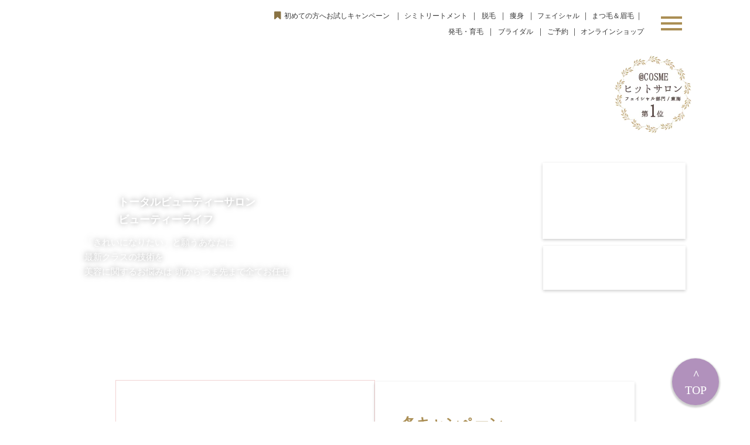

--- FILE ---
content_type: text/html;charset=utf-8
request_url: https://www.beautylife-bl.com/form-nail
body_size: 44837
content:
<!DOCTYPE html>
<html lang>
<head><meta charset="utf-8">
<meta name="viewport" content="width=device-width, initial-scale=1">
<title>最新美容サロン｜ビューティ―ライフ美濃加茂</title>
<link rel="preconnect" href="https://fonts.gstatic.com" crossorigin>
<meta name="generator" content="Studio.Design">
<meta name="robots" content="all">
<meta property="og:site_name" content="Beauty Life美濃加茂　">
<meta property="og:title" content="最新美容サロン｜ビューティ―ライフ美濃加茂">
<meta property="og:image" content="https://storage.googleapis.com/production-os-assets/assets/373071fb-eef2-4caa-92f8-4857935050c8">
<meta property="og:description" content="最新美容機器、随時導入！シミケア・冷凍痩身・マグシェイプ・VOSサロンケア・発毛・育毛・LED脱毛・NPL脱毛・ネイル。可児市、美濃加茂市、多治見市、関市、加茂郡、御嵩町にお住まいの方。">
<meta property="og:type" content="website">
<meta name="description" content="最新美容機器、随時導入！シミケア・冷凍痩身・マグシェイプ・VOSサロンケア・発毛・育毛・LED脱毛・NPL脱毛・ネイル。可児市、美濃加茂市、多治見市、関市、加茂郡、御嵩町にお住まいの方。">
<meta property="twitter:card" content="summary_large_image">
<meta property="twitter:image" content="https://storage.googleapis.com/production-os-assets/assets/373071fb-eef2-4caa-92f8-4857935050c8">
<meta name="apple-mobile-web-app-title" content="最新美容サロン｜ビューティ―ライフ美濃加茂">
<meta name="format-detection" content="telephone=no,email=no,address=no">
<meta name="chrome" content="nointentdetection">
<meta property="og:url" content="/form-nail">
<link rel="icon" type="image/png" href="https://storage.googleapis.com/production-os-assets/assets/6f9d96e0-4976-4fcb-ab47-306697dcc524" data-hid="2c9d455">
<link rel="apple-touch-icon" type="image/png" href="https://storage.googleapis.com/production-os-assets/assets/6f9d96e0-4976-4fcb-ab47-306697dcc524" data-hid="74ef90c"><link rel="modulepreload" as="script" crossorigin href="/_nuxt/entry.6bc2a31e.js"><link rel="preload" as="style" href="/_nuxt/entry.4bab7537.css"><link rel="prefetch" as="image" type="image/svg+xml" href="/_nuxt/close_circle.c7480f3c.svg"><link rel="prefetch" as="image" type="image/svg+xml" href="/_nuxt/round_check.0ebac23f.svg"><link rel="prefetch" as="script" crossorigin href="/_nuxt/LottieRenderer.7dff33f0.js"><link rel="prefetch" as="script" crossorigin href="/_nuxt/error-404.3f1be183.js"><link rel="prefetch" as="script" crossorigin href="/_nuxt/error-500.4ea9075f.js"><link rel="stylesheet" href="/_nuxt/entry.4bab7537.css"><style>.page-enter-active{transition:.6s cubic-bezier(.4,.4,0,1)}.page-leave-active{transition:.3s cubic-bezier(.4,.4,0,1)}.page-enter-from,.page-leave-to{opacity:0}</style><style>:root{--rebranding-loading-bg:#e5e5e5;--rebranding-loading-bar:#222}</style><style>.app[data-v-d12de11f]{align-items:center;flex-direction:column;height:100%;justify-content:center;width:100%}.title[data-v-d12de11f]{font-size:34px;font-weight:300;letter-spacing:2.45px;line-height:30px;margin:30px}</style><style>.DynamicAnnouncer[data-v-cc1e3fda]{height:1px;margin:-1px;overflow:hidden;padding:0;position:absolute;width:1px;clip:rect(0,0,0,0);border-width:0;white-space:nowrap}</style><style>.TitleAnnouncer[data-v-1a8a037a]{height:1px;margin:-1px;overflow:hidden;padding:0;position:absolute;width:1px;clip:rect(0,0,0,0);border-width:0;white-space:nowrap}</style><style>.publish-studio-style[data-v-74fe0335]{transition:.4s cubic-bezier(.4,.4,0,1)}</style><style>.product-font-style[data-v-ed93fc7d]{transition:.4s cubic-bezier(.4,.4,0,1)}</style><style>/*! * Font Awesome Free 6.4.2 by @fontawesome - https://fontawesome.com * License - https://fontawesome.com/license/free (Icons: CC BY 4.0, Fonts: SIL OFL 1.1, Code: MIT License) * Copyright 2023 Fonticons, Inc. */.fa-brands,.fa-solid{-moz-osx-font-smoothing:grayscale;-webkit-font-smoothing:antialiased;--fa-display:inline-flex;align-items:center;display:var(--fa-display,inline-block);font-style:normal;font-variant:normal;justify-content:center;line-height:1;text-rendering:auto}.fa-solid{font-family:Font Awesome\ 6 Free;font-weight:900}.fa-brands{font-family:Font Awesome\ 6 Brands;font-weight:400}:host,:root{--fa-style-family-classic:"Font Awesome 6 Free";--fa-font-solid:normal 900 1em/1 "Font Awesome 6 Free";--fa-style-family-brands:"Font Awesome 6 Brands";--fa-font-brands:normal 400 1em/1 "Font Awesome 6 Brands"}@font-face{font-display:block;font-family:Font Awesome\ 6 Free;font-style:normal;font-weight:900;src:url(https://storage.googleapis.com/production-os-assets/assets/fontawesome/1629704621943/6.4.2/webfonts/fa-solid-900.woff2) format("woff2"),url(https://storage.googleapis.com/production-os-assets/assets/fontawesome/1629704621943/6.4.2/webfonts/fa-solid-900.ttf) format("truetype")}@font-face{font-display:block;font-family:Font Awesome\ 6 Brands;font-style:normal;font-weight:400;src:url(https://storage.googleapis.com/production-os-assets/assets/fontawesome/1629704621943/6.4.2/webfonts/fa-brands-400.woff2) format("woff2"),url(https://storage.googleapis.com/production-os-assets/assets/fontawesome/1629704621943/6.4.2/webfonts/fa-brands-400.ttf) format("truetype")}</style><style>.spinner[data-v-36413753]{animation:loading-spin-36413753 1s linear infinite;height:16px;pointer-events:none;width:16px}.spinner[data-v-36413753]:before{border-bottom:2px solid transparent;border-right:2px solid transparent;border-color:transparent currentcolor currentcolor transparent;border-style:solid;border-width:2px;opacity:.2}.spinner[data-v-36413753]:after,.spinner[data-v-36413753]:before{border-radius:50%;box-sizing:border-box;content:"";height:100%;position:absolute;width:100%}.spinner[data-v-36413753]:after{border-left:2px solid transparent;border-top:2px solid transparent;border-color:currentcolor transparent transparent currentcolor;border-style:solid;border-width:2px;opacity:1}@keyframes loading-spin-36413753{0%{transform:rotate(0deg)}to{transform:rotate(1turn)}}</style><style>@font-face{font-family:grandam;font-style:normal;font-weight:400;src:url(https://storage.googleapis.com/studio-front/fonts/grandam.ttf) format("truetype")}@font-face{font-family:Material Icons;font-style:normal;font-weight:400;src:url(https://storage.googleapis.com/production-os-assets/assets/material-icons/1629704621943/MaterialIcons-Regular.eot);src:local("Material Icons"),local("MaterialIcons-Regular"),url(https://storage.googleapis.com/production-os-assets/assets/material-icons/1629704621943/MaterialIcons-Regular.woff2) format("woff2"),url(https://storage.googleapis.com/production-os-assets/assets/material-icons/1629704621943/MaterialIcons-Regular.woff) format("woff"),url(https://storage.googleapis.com/production-os-assets/assets/material-icons/1629704621943/MaterialIcons-Regular.ttf) format("truetype")}.StudioCanvas{display:flex;height:auto;min-height:100dvh}.StudioCanvas>.sd{min-height:100dvh;overflow:clip}a,abbr,address,article,aside,audio,b,blockquote,body,button,canvas,caption,cite,code,dd,del,details,dfn,div,dl,dt,em,fieldset,figcaption,figure,footer,form,h1,h2,h3,h4,h5,h6,header,hgroup,html,i,iframe,img,input,ins,kbd,label,legend,li,main,mark,menu,nav,object,ol,p,pre,q,samp,section,select,small,span,strong,sub,summary,sup,table,tbody,td,textarea,tfoot,th,thead,time,tr,ul,var,video{border:0;font-family:sans-serif;line-height:1;list-style:none;margin:0;padding:0;text-decoration:none;-webkit-font-smoothing:antialiased;-webkit-backface-visibility:hidden;box-sizing:border-box;color:#333;transition:.3s cubic-bezier(.4,.4,0,1);word-spacing:1px}a:focus:not(:focus-visible),button:focus:not(:focus-visible),summary:focus:not(:focus-visible){outline:none}nav ul{list-style:none}blockquote,q{quotes:none}blockquote:after,blockquote:before,q:after,q:before{content:none}a,button{background:transparent;font-size:100%;margin:0;padding:0;vertical-align:baseline}ins{text-decoration:none}ins,mark{background-color:#ff9;color:#000}mark{font-style:italic;font-weight:700}del{text-decoration:line-through}abbr[title],dfn[title]{border-bottom:1px dotted;cursor:help}table{border-collapse:collapse;border-spacing:0}hr{border:0;border-top:1px solid #ccc;display:block;height:1px;margin:1em 0;padding:0}input,select{vertical-align:middle}textarea{resize:none}.clearfix:after{clear:both;content:"";display:block}[slot=after] button{overflow-anchor:none}</style><style>.sd{flex-wrap:nowrap;max-width:100%;pointer-events:all;z-index:0;-webkit-overflow-scrolling:touch;align-content:center;align-items:center;display:flex;flex:none;flex-direction:column;position:relative}.sd::-webkit-scrollbar{display:none}.sd,.sd.richText *{transition-property:all,--g-angle,--g-color-0,--g-position-0,--g-color-1,--g-position-1,--g-color-2,--g-position-2,--g-color-3,--g-position-3,--g-color-4,--g-position-4,--g-color-5,--g-position-5,--g-color-6,--g-position-6,--g-color-7,--g-position-7,--g-color-8,--g-position-8,--g-color-9,--g-position-9,--g-color-10,--g-position-10,--g-color-11,--g-position-11}input.sd,textarea.sd{align-content:normal}.sd[tabindex]:focus{outline:none}.sd[tabindex]:focus-visible{outline:1px solid;outline-color:Highlight;outline-color:-webkit-focus-ring-color}input[type=email],input[type=tel],input[type=text],select,textarea{-webkit-appearance:none}select{cursor:pointer}.frame{display:block;overflow:hidden}.frame>iframe{height:100%;width:100%}.frame .formrun-embed>iframe:not(:first-child){display:none!important}.image{position:relative}.image:before{background-position:50%;background-size:cover;border-radius:inherit;content:"";height:100%;left:0;pointer-events:none;position:absolute;top:0;transition:inherit;width:100%;z-index:-2}.sd.file{cursor:pointer;flex-direction:row;outline:2px solid transparent;outline-offset:-1px;overflow-wrap:anywhere;word-break:break-word}.sd.file:focus-within{outline-color:Highlight;outline-color:-webkit-focus-ring-color}.file>input[type=file]{opacity:0;pointer-events:none;position:absolute}.sd.text,.sd:where(.icon){align-content:center;align-items:center;display:flex;flex-direction:row;justify-content:center;overflow:visible;overflow-wrap:anywhere;word-break:break-word}.sd:where(.icon.fa){display:inline-flex}.material-icons{align-items:center;display:inline-flex;font-family:Material Icons;font-size:24px;font-style:normal;font-weight:400;justify-content:center;letter-spacing:normal;line-height:1;text-transform:none;white-space:nowrap;word-wrap:normal;direction:ltr;text-rendering:optimizeLegibility;-webkit-font-smoothing:antialiased}.sd:where(.icon.material-symbols){align-items:center;display:flex;font-style:normal;font-variation-settings:"FILL" var(--symbol-fill,0),"wght" var(--symbol-weight,400);justify-content:center;min-height:1em;min-width:1em}.sd.material-symbols-outlined{font-family:Material Symbols Outlined}.sd.material-symbols-rounded{font-family:Material Symbols Rounded}.sd.material-symbols-sharp{font-family:Material Symbols Sharp}.sd.material-symbols-weight-100{--symbol-weight:100}.sd.material-symbols-weight-200{--symbol-weight:200}.sd.material-symbols-weight-300{--symbol-weight:300}.sd.material-symbols-weight-400{--symbol-weight:400}.sd.material-symbols-weight-500{--symbol-weight:500}.sd.material-symbols-weight-600{--symbol-weight:600}.sd.material-symbols-weight-700{--symbol-weight:700}.sd.material-symbols-fill{--symbol-fill:1}a,a.icon,a.text{-webkit-tap-highlight-color:rgba(0,0,0,.15)}.fixed{z-index:2}.sticky{z-index:1}.button{transition:.4s cubic-bezier(.4,.4,0,1)}.button,.link{cursor:pointer}.submitLoading{opacity:.5!important;pointer-events:none!important}.richText{display:block;word-break:break-word}.richText [data-thread],.richText a,.richText blockquote,.richText em,.richText h1,.richText h2,.richText h3,.richText h4,.richText li,.richText ol,.richText p,.richText p>code,.richText pre,.richText pre>code,.richText s,.richText strong,.richText table tbody,.richText table tbody tr,.richText table tbody tr>td,.richText table tbody tr>th,.richText u,.richText ul{backface-visibility:visible;color:inherit;font-family:inherit;font-size:inherit;font-style:inherit;font-weight:inherit;letter-spacing:inherit;line-height:inherit;text-align:inherit}.richText p{display:block;margin:10px 0}.richText>p{min-height:1em}.richText img,.richText video{height:auto;max-width:100%;vertical-align:bottom}.richText h1{display:block;font-size:3em;font-weight:700;margin:20px 0}.richText h2{font-size:2em}.richText h2,.richText h3{display:block;font-weight:700;margin:10px 0}.richText h3{font-size:1em}.richText h4,.richText h5{font-weight:600}.richText h4,.richText h5,.richText h6{display:block;font-size:1em;margin:10px 0}.richText h6{font-weight:500}.richText [data-type=table]{overflow-x:auto}.richText [data-type=table] p{white-space:pre-line;word-break:break-all}.richText table{border:1px solid #f2f2f2;border-collapse:collapse;border-spacing:unset;color:#1a1a1a;font-size:14px;line-height:1.4;margin:10px 0;table-layout:auto}.richText table tr th{background:hsla(0,0%,96%,.5)}.richText table tr td,.richText table tr th{border:1px solid #f2f2f2;max-width:240px;min-width:100px;padding:12px}.richText table tr td p,.richText table tr th p{margin:0}.richText blockquote{border-left:3px solid rgba(0,0,0,.15);font-style:italic;margin:10px 0;padding:10px 15px}.richText [data-type=embed_code]{margin:20px 0;position:relative}.richText [data-type=embed_code]>.height-adjuster>.wrapper{position:relative}.richText [data-type=embed_code]>.height-adjuster>.wrapper[style*=padding-top] iframe{height:100%;left:0;position:absolute;top:0;width:100%}.richText [data-type=embed_code][data-embed-sandbox=true]{display:block;overflow:hidden}.richText [data-type=embed_code][data-embed-code-type=instagram]>.height-adjuster>.wrapper[style*=padding-top]{padding-top:100%}.richText [data-type=embed_code][data-embed-code-type=instagram]>.height-adjuster>.wrapper[style*=padding-top] blockquote{height:100%;left:0;overflow:hidden;position:absolute;top:0;width:100%}.richText [data-type=embed_code][data-embed-code-type=codepen]>.height-adjuster>.wrapper{padding-top:50%}.richText [data-type=embed_code][data-embed-code-type=codepen]>.height-adjuster>.wrapper iframe{height:100%;left:0;position:absolute;top:0;width:100%}.richText [data-type=embed_code][data-embed-code-type=slideshare]>.height-adjuster>.wrapper{padding-top:56.25%}.richText [data-type=embed_code][data-embed-code-type=slideshare]>.height-adjuster>.wrapper iframe{height:100%;left:0;position:absolute;top:0;width:100%}.richText [data-type=embed_code][data-embed-code-type=speakerdeck]>.height-adjuster>.wrapper{padding-top:56.25%}.richText [data-type=embed_code][data-embed-code-type=speakerdeck]>.height-adjuster>.wrapper iframe{height:100%;left:0;position:absolute;top:0;width:100%}.richText [data-type=embed_code][data-embed-code-type=snapwidget]>.height-adjuster>.wrapper{padding-top:30%}.richText [data-type=embed_code][data-embed-code-type=snapwidget]>.height-adjuster>.wrapper iframe{height:100%;left:0;position:absolute;top:0;width:100%}.richText [data-type=embed_code][data-embed-code-type=firework]>.height-adjuster>.wrapper fw-embed-feed{-webkit-user-select:none;-moz-user-select:none;user-select:none}.richText [data-type=embed_code_empty]{display:none}.richText ul{margin:0 0 0 20px}.richText ul li{list-style:disc;margin:10px 0}.richText ul li p{margin:0}.richText ol{margin:0 0 0 20px}.richText ol li{list-style:decimal;margin:10px 0}.richText ol li p{margin:0}.richText hr{border-top:1px solid #ccc;margin:10px 0}.richText p>code{background:#eee;border:1px solid rgba(0,0,0,.1);border-radius:6px;display:inline;margin:2px;padding:0 5px}.richText pre{background:#eee;border-radius:6px;font-family:Menlo,Monaco,Courier New,monospace;margin:20px 0;padding:25px 35px;white-space:pre-wrap}.richText pre code{border:none;padding:0}.richText strong{color:inherit;display:inline;font-family:inherit;font-weight:900}.richText em{font-style:italic}.richText a,.richText u{text-decoration:underline}.richText a{color:#007cff;display:inline}.richText s{text-decoration:line-through}.richText [data-type=table_of_contents]{background-color:#f5f5f5;border-radius:2px;color:#616161;font-size:16px;list-style:none;margin:0;padding:24px 24px 8px;text-decoration:underline}.richText [data-type=table_of_contents] .toc_list{margin:0}.richText [data-type=table_of_contents] .toc_item{color:currentColor;font-size:inherit!important;font-weight:inherit;list-style:none}.richText [data-type=table_of_contents] .toc_item>a{border:none;color:currentColor;font-size:inherit!important;font-weight:inherit;text-decoration:none}.richText [data-type=table_of_contents] .toc_item>a:hover{opacity:.7}.richText [data-type=table_of_contents] .toc_item--1{margin:0 0 16px}.richText [data-type=table_of_contents] .toc_item--2{margin:0 0 16px;padding-left:2rem}.richText [data-type=table_of_contents] .toc_item--3{margin:0 0 16px;padding-left:4rem}.sd.section{align-content:center!important;align-items:center!important;flex-direction:column!important;flex-wrap:nowrap!important;height:auto!important;max-width:100%!important;padding:0!important;width:100%!important}.sd.section-inner{position:static!important}@property --g-angle{syntax:"<angle>";inherits:false;initial-value:180deg}@property --g-color-0{syntax:"<color>";inherits:false;initial-value:transparent}@property --g-position-0{syntax:"<percentage>";inherits:false;initial-value:.01%}@property --g-color-1{syntax:"<color>";inherits:false;initial-value:transparent}@property --g-position-1{syntax:"<percentage>";inherits:false;initial-value:100%}@property --g-color-2{syntax:"<color>";inherits:false;initial-value:transparent}@property --g-position-2{syntax:"<percentage>";inherits:false;initial-value:100%}@property --g-color-3{syntax:"<color>";inherits:false;initial-value:transparent}@property --g-position-3{syntax:"<percentage>";inherits:false;initial-value:100%}@property --g-color-4{syntax:"<color>";inherits:false;initial-value:transparent}@property --g-position-4{syntax:"<percentage>";inherits:false;initial-value:100%}@property --g-color-5{syntax:"<color>";inherits:false;initial-value:transparent}@property --g-position-5{syntax:"<percentage>";inherits:false;initial-value:100%}@property --g-color-6{syntax:"<color>";inherits:false;initial-value:transparent}@property --g-position-6{syntax:"<percentage>";inherits:false;initial-value:100%}@property --g-color-7{syntax:"<color>";inherits:false;initial-value:transparent}@property --g-position-7{syntax:"<percentage>";inherits:false;initial-value:100%}@property --g-color-8{syntax:"<color>";inherits:false;initial-value:transparent}@property --g-position-8{syntax:"<percentage>";inherits:false;initial-value:100%}@property --g-color-9{syntax:"<color>";inherits:false;initial-value:transparent}@property --g-position-9{syntax:"<percentage>";inherits:false;initial-value:100%}@property --g-color-10{syntax:"<color>";inherits:false;initial-value:transparent}@property --g-position-10{syntax:"<percentage>";inherits:false;initial-value:100%}@property --g-color-11{syntax:"<color>";inherits:false;initial-value:transparent}@property --g-position-11{syntax:"<percentage>";inherits:false;initial-value:100%}</style><style>.snackbar[data-v-e23c1c77]{align-items:center;background:#fff;border:1px solid #ededed;border-radius:6px;box-shadow:0 16px 48px -8px rgba(0,0,0,.08),0 10px 25px -5px rgba(0,0,0,.11);display:flex;flex-direction:row;gap:8px;justify-content:space-between;left:50%;max-width:90vw;padding:16px 20px;position:fixed;top:32px;transform:translateX(-50%);-webkit-user-select:none;-moz-user-select:none;user-select:none;width:480px;z-index:9999}.snackbar.v-enter-active[data-v-e23c1c77],.snackbar.v-leave-active[data-v-e23c1c77]{transition:.4s cubic-bezier(.4,.4,0,1)}.snackbar.v-enter-from[data-v-e23c1c77],.snackbar.v-leave-to[data-v-e23c1c77]{opacity:0;transform:translate(-50%,-10px)}.snackbar .convey[data-v-e23c1c77]{align-items:center;display:flex;flex-direction:row;gap:8px;padding:0}.snackbar .convey .icon[data-v-e23c1c77]{background-position:50%;background-repeat:no-repeat;flex-shrink:0;height:24px;width:24px}.snackbar .convey .message[data-v-e23c1c77]{font-size:14px;font-style:normal;font-weight:400;line-height:20px;white-space:pre-line}.snackbar .convey.error .icon[data-v-e23c1c77]{background-image:url(/_nuxt/close_circle.c7480f3c.svg)}.snackbar .convey.error .message[data-v-e23c1c77]{color:#f84f65}.snackbar .convey.success .icon[data-v-e23c1c77]{background-image:url(/_nuxt/round_check.0ebac23f.svg)}.snackbar .convey.success .message[data-v-e23c1c77]{color:#111}.snackbar .button[data-v-e23c1c77]{align-items:center;border-radius:40px;color:#4b9cfb;display:flex;flex-shrink:0;font-family:Inter;font-size:12px;font-style:normal;font-weight:700;justify-content:center;line-height:16px;padding:4px 8px}.snackbar .button[data-v-e23c1c77]:hover{background:#f5f5f5}</style><style>a[data-v-757b86f2]{align-items:center;border-radius:4px;bottom:20px;height:20px;justify-content:center;left:20px;perspective:300px;position:fixed;transition:0s linear;width:84px;z-index:2000}@media (hover:hover){a[data-v-757b86f2]{transition:.4s cubic-bezier(.4,.4,0,1);will-change:width,height}a[data-v-757b86f2]:hover{height:32px;width:200px}}[data-v-757b86f2] .custom-fill path{fill:var(--03ccd9fe)}.fade-enter-active[data-v-757b86f2],.fade-leave-active[data-v-757b86f2]{position:absolute;transform:translateZ(0);transition:opacity .3s cubic-bezier(.4,.4,0,1);will-change:opacity,transform}.fade-enter-from[data-v-757b86f2],.fade-leave-to[data-v-757b86f2]{opacity:0}</style><style>.design-canvas__modal{height:100%;pointer-events:none;position:fixed;transition:none;width:100%;z-index:2}.design-canvas__modal:focus{outline:none}.design-canvas__modal.v-enter-active .studio-canvas,.design-canvas__modal.v-leave-active,.design-canvas__modal.v-leave-active .studio-canvas{transition:.4s cubic-bezier(.4,.4,0,1)}.design-canvas__modal.v-enter-active .studio-canvas *,.design-canvas__modal.v-leave-active .studio-canvas *{transition:none!important}.design-canvas__modal.isNone{transition:none}.design-canvas__modal .design-canvas__modal__base{height:100%;left:0;pointer-events:auto;position:fixed;top:0;transition:.4s cubic-bezier(.4,.4,0,1);width:100%;z-index:-1}.design-canvas__modal .studio-canvas{height:100%;pointer-events:none}.design-canvas__modal .studio-canvas>*{background:none!important;pointer-events:none}</style></head>
<body ><div id="__nuxt"><div><span></span><!----><!----></div></div><script type="application/json" id="__NUXT_DATA__" data-ssr="true">[["Reactive",1],{"data":2,"state":4,"_errors":5,"serverRendered":6,"path":7,"pinia":8},{"dynamicDataform-nail":3},null,{},{"dynamicDataform-nail":3},true,"/form-nail",{"cmsContentStore":9,"indexStore":12,"projectStore":15,"productStore":32,"pageHeadStore":467},{"listContentsMap":10,"contentMap":11},["Map"],["Map"],{"routeType":13,"host":14},"publish","www.beautylife-bl.com",{"project":16},{"id":17,"name":18,"type":19,"customDomain":20,"iconImage":20,"coverImage":21,"displayBadge":22,"integrations":23,"snapshot_path":30,"snapshot_id":31,"recaptchaSiteKey":-1},"xmaZYgLbqR","Beauty Life","web","","https://storage.googleapis.com/production-os-assets/assets/e8577ed4-bed1-4d31-83df-79396ca9ee8c",false,[24,27],{"integration_name":25,"code":26},"google-tag-manager","GTM-NR6HK4F",{"integration_name":28,"code":29},"typesquare","unused","https://storage.googleapis.com/studio-publish/projects/xmaZYgLbqR/7qGByMyPOL/","7qGByMyPOL",{"product":33,"isLoaded":6,"selectedModalIds":464,"redirectPage":3,"isInitializedRSS":22,"pageViewMap":465,"symbolViewMap":466},{"breakPoints":34,"colors":41,"fonts":42,"head":89,"info":95,"pages":102,"resources":410,"symbols":414,"style":424,"styleVars":426,"enablePassword":22,"classes":461,"publishedUid":463},[35,38],{"maxWidth":36,"name":37},414,"mobile",{"maxWidth":39,"name":40},768,"tablet",[],[43,60,68,73,75,77,83,85,87],{"family":44,"subsets":45,"variants":48,"vendor":59},"Lato",[46,47],"latin","latin-ext",[49,50,51,52,53,54,55,56,57,58],"100","100italic","300","300italic","regular","italic","700","700italic","900","900italic","google",{"family":61,"subsets":62,"variants":65,"vendor":59},"Caveat",[63,64,46,47],"cyrillic","cyrillic-ext",[53,66,67,55],"500","600",{"family":69,"subsets":70,"variants":72,"vendor":59},"Merriweather",[63,64,46,47,71],"vietnamese",[51,52,53,54,55,56,57,58],{"family":74,"vendor":28},"こぶりなゴシック W1 JIS2004",{"family":76,"vendor":28},"こぶりなゴシック W3 JIS2004",{"family":78,"subsets":79,"variants":81,"vendor":59},"Noto Serif JP",[80,46],"japanese",[82,51,53,66,67,55,57],"200",{"family":84,"vendor":28},"黎ミンY10 M",{"family":86,"vendor":28},"黎ミン R",{"family":88,"vendor":28},"中ゴシックBBB JIS2004",{"favicon":90,"meta":91,"title":94},"https://storage.googleapis.com/production-os-assets/assets/6f9d96e0-4976-4fcb-ab47-306697dcc524",{"description":92,"og:image":93},"美濃加茂市のトータルビューティ―サロン。最新美容機器、随時導入！シミケア・パリジェンヌカール・ハイフ・冷凍痩身・マグシェイプ・VOSサロンケア・発毛・育毛・LED脱毛・NPL脱毛・ネイルなど美容に関することは全てお任せ！可児市、美濃加茂市、多治見市、関市、加茂郡、御嵩町にお住まいの方へ。","https://storage.googleapis.com/production-os-assets/assets/00b18cd4-7333-43e7-be5e-5e140e17ac94","Beauty Life美濃加茂　",{"baseWidth":96,"created_at":97,"screen":98,"type":19,"updated_at":100,"version":101},1280,1518591100346,{"height":99,"isAutoHeight":22,"width":96,"workingState":22},600,1518792996878,"4.1.9",[103,119,127,136,144,151,159,167,175,184,190,196,205,211,220,226,235,241,250,256,265,271,280,286,295,304,311,320,326,335,343,352,358,365,373,382,386,390,394,399,403],{"head":104,"id":109,"type":110,"uuid":111,"symbolIds":112},{"meta":105,"title":108},{"description":106,"og:image":107},"最新美容機器、随時導入！シミケア・冷凍痩身・マグシェイプ・VOSサロンケア・発毛・育毛・LED脱毛・NPL脱毛・ネイル。可児市、美濃加茂市、多治見市、関市、加茂郡、御嵩町にお住まいの方。","https://storage.googleapis.com/production-os-assets/assets/373071fb-eef2-4caa-92f8-4857935050c8","最新美容サロン｜ビューティ―ライフ美濃加茂","/","page","b2453a55-9dcc-4d7f-bffe-4c64d349df35",[113,114,115,116,117,118],"76e04999-c094-4974-868e-0543c96fef38","f220bb1b-17ab-4b12-9351-14d7e26188be","4454692a-570e-4bea-b985-bd0531a98c87","86984450-5caa-4d89-ae41-75e86244742e","5b06db56-0c97-418d-9236-5292ccadebe0","8efbb823-aac7-4a0b-86d0-e2faeac6e9e8",{"head":120,"id":124,"type":110,"uuid":125,"symbolIds":126},{"meta":121,"title":123},{"description":122},"最新美容を破格でお試し！シミケア・小顔・冷凍キャビテーション・LED脱毛。可児市、美濃加茂市、多治見市、関市、加茂郡、御嵩町にお住まいの方。","最新美容をお試し価格で！｜ビューティーライフ美濃加茂","campaign","d05d80c7-8451-40cb-8fe0-84e01186c5aa",[113,115,114,116,117,118],{"head":128,"id":132,"type":110,"uuid":133,"symbolIds":134},{"meta":129,"title":131},{"description":130},"話題！人気のフェイスラインリフト（小顔）を超限定価格で♪一回で目に見えて小顔に！二重あご、たるみ改善。可児市、美濃加茂市、多治見市、関市、加茂郡、御嵩町にお住まいの方。","フェイスラインリフト（小顔）お試し7,700円！｜ビューティーライフ美濃加茂","campaign/facial","a52b3140-dbc4-4bdd-99b7-4d1e76503ecb",[113,114,135,117,118],"b4918acb-adfc-45f3-ab26-4a3cceface39",{"head":137,"id":141,"type":110,"uuid":142,"symbolIds":143},{"meta":138,"title":140},{"description":139},"シミ・そばかす、老斑、ニキビ、いぼのトリートメントでお肌キレイ☆ピグメンテーションシミケア。可児市、美濃加茂市、多治見市、関市、加茂郡、御嵩町にお住まいの方。","シミトリートメントお試し5,500円｜ビューティーライフ美濃加茂","campaign/spots-3","f2b42815-b73e-4ab9-9a4f-e99bbe25dae4",[113,114,117,118],{"head":145,"id":148,"type":110,"uuid":149,"symbolIds":150},{"meta":146,"title":147},{"description":139},"シミトリートメンお試し11000円｜ビューティーライフ美濃加茂","campaign/spots-2","48b30833-d6ae-4be0-beee-5a0251188243",[113,114,117,118],{"head":152,"id":156,"type":110,"uuid":157,"symbolIds":158},{"meta":153,"title":155},{"description":154},"毛周期を気にしない！痛くない！産毛も白髪もOK！スピード脱毛なら、最新脱毛！NPL脱毛・LED脱毛！お試し価格1,100円～。可児市、美濃加茂市、多治見市、関市、加茂郡、御嵩町にお住まいの方。","【最新脱毛】NPL脱毛1,100円・LED脱毛3,300円｜ビューティーライフ美濃加茂","campaign/datsumou","50f7da0e-5a4a-428d-ab4d-1c1ea69200aa",[113,114,117,118],{"head":160,"id":164,"type":110,"uuid":165,"symbolIds":166},{"meta":161,"title":163},{"description":162},"1回でぽっこりお腹もスッキリ！痛み無し☆脂肪をダイレクトに破壊☆食事制限無しのダイエット☆","脂肪だけ凍らせて破壊！冷凍痩身＋キャビテーションお試し｜ビューティーライフ美濃加茂","campaign/diet","5dbc5d11-17be-453c-a01d-4052a3c80f4c",[113,114,117,118],{"head":168,"id":172,"type":110,"uuid":173,"symbolIds":174},{"meta":169,"title":171},{"description":170},"「メニュー」「希望予約日時（第1第2希望）」を入力の上、次へお進みください。当店からの予約完了メールをもって予約完了となります。可児市、美濃加茂市、多治見市、関市、加茂郡、御嵩町にお住まいの方。","予約フォーム｜ビューティーライフ美濃加茂","form-campain","55e5e00b-cec4-4d61-a8ee-5b05e8a9f5d9",[113,114,118,117],{"head":176,"id":181,"type":110,"uuid":182,"symbolIds":183},{"meta":177,"title":180},{"description":178,"og:image":179},"アディクトラッシュカールなど次世代まつ毛パーマやアイラッシュなど。安心の保健所認可店です。まつ毛育毛・発毛、眉ワックス。可児市、美濃加茂市、多治見市、関市、加茂郡、御嵩町にお住まいの方。","https://storage.googleapis.com/production-os-assets/assets/8e322656-98f5-4ada-a331-386d2b2c6a8b","好評♪次世代まつ毛パーマ｜ビューティーライフ美濃加茂","Eyelashes-1","acaed37b-8d5d-4084-a23a-6097c3706d5f",[113,114,118,117],{"head":185,"id":187,"type":110,"uuid":188,"symbolIds":189},{"meta":186,"title":180},{"description":178,"og:image":179},"Eyelashes","4d74609f-3029-4752-b49f-c08811ef9e38",[113,114,118,117],{"head":191,"id":193,"type":110,"uuid":194,"symbolIds":195},{"meta":192,"title":171},{"description":170},"form-matsuge","c6b70573-b9a1-4b6f-bdc7-d9e0a16c8f0e",[113,114,118,117],{"head":197,"id":202,"type":110,"uuid":203,"symbolIds":204},{"meta":198,"title":201},{"description":199,"og:image":200},"美濃加茂市でシミケアするなら！リピート率80％！シミ・そばかす、老斑、ニキビ、いぼのトリートメントでお肌キレイ☆ピグメンテーションシミケア。可児市、美濃加茂市、多治見市、関市、加茂郡、御嵩町にお住まいの方。","https://storage.googleapis.com/production-os-assets/assets/894a34bc-a95d-4209-9daa-98ae211e35a1","シミケトリーメントでお肌キレイ！一年間アフター保障付き｜ビューティーライフ美濃加茂","spots-1","25ba90ae-1801-45c9-a2ee-b15fa36c3980",[114,113,117,118],{"head":206,"id":208,"type":110,"uuid":209,"symbolIds":210},{"meta":207,"title":171},{"description":170},"form-shimi-1","e47e67b2-56fd-481c-99ff-20cdebaa4466",[113,114,118,117],{"head":212,"id":217,"type":110,"uuid":218,"symbolIds":219},{"meta":213,"title":216},{"description":214,"og:image":215},"@cosmeヒットサロン第1位！シミ、しわ、たるみ、くすみ、ニキビのトラブル肌を最新美容で改善！NLP、VOS、美容ハリ、キャビテーション、ラジオ波、美白。可児市、美濃加茂市、多治見市、関市、加茂郡、御嵩町にお住まいの方。","https://storage.googleapis.com/production-os-assets/assets/dafc955e-ad63-469c-9d53-930275fe98d1","最新フェイシャルメニュー｜ビューティーライフ美濃加茂","facial","ac093767-5009-4e2f-b178-eb2a01a78890",[113,114,117,118],{"head":221,"id":223,"type":110,"uuid":224,"symbolIds":225},{"meta":222,"title":171},{"description":170},"form-facial","b9dbc454-f772-4d0d-b6e4-13554c94e828",[113,114,118,117],{"head":227,"id":232,"type":110,"uuid":233,"symbolIds":234},{"meta":228,"title":231},{"description":229,"og:image":230},"サイズダウンに効果的な痩身メニューを多数取り揃え。【NEW】マグシェイプ！冷凍痩身、キャビテーション、筋膜リリース、ラジオ波。可児市、美濃加茂市、多治見市、関市、加茂郡、御嵩町にお住まいの方。","https://storage.googleapis.com/production-os-assets/assets/fedae24d-5734-45e4-bcfe-39c38af3c385","最新痩身メニュー｜ビューティーライフ美濃加茂","diet","b4310786-190c-410e-aa38-5d2a99f6f792",[114,113,117,118],{"head":236,"id":238,"type":110,"uuid":239,"symbolIds":240},{"meta":237,"title":171},{"description":170},"form-soushin","cb4fb0a7-80b3-4a1e-ad5c-5ade87d3623f",[113,114,118,117],{"head":242,"id":247,"type":110,"uuid":248,"symbolIds":249},{"meta":243,"title":246},{"description":244,"og:image":245},"より強力なLED脱毛導入！発毛因子に直接アプローチするから、毛周期を気にしない！痛くない！産毛も白髪もOK！スピード脱毛なら、最新LED脱毛！NPL脱毛の取り扱い有り。可児市、美濃加茂市、多治見市、関市、加茂郡、御嵩町にお住まいの方。","https://storage.googleapis.com/production-os-assets/assets/1a04c5b2-21c2-4f5e-835f-0e5c6dce3f4f","最新脱毛☆LED脱毛｜｜ビューティーライフ美濃加茂","datsumou","11bd5f24-baae-4efc-a68b-88c161938c27",[114,113,118,117],{"head":251,"id":253,"type":110,"uuid":254,"symbolIds":255},{"meta":252,"title":171},{"description":170},"form-datsumou","32d552db-a00b-440f-99f5-5f7ed9d19d2c",[113,114,118,117],{"head":257,"id":262,"type":110,"uuid":263,"symbolIds":264},{"meta":258,"title":261},{"description":259,"og:image":260},"薄毛、産後・加齢による薄毛や、白髪、フケ・皮脂増加にお悩みの方必見！まつ毛の発毛・育毛もOK！ビューティーライフで髪も肌も若返りましょう☆可児市、美濃加茂市、多治見市、関市、加茂郡、御嵩町にお住まいの方。","https://storage.googleapis.com/production-os-assets/assets/ddd2433b-5e2b-419a-8b6a-38102d20b717","【頭髪・まつ毛】諦めない！発毛・育毛｜ビューティーライフ美濃加茂","hatsumou","42d3dc37-8013-42f1-be0a-67ee186fcb37",[113,114,118,117],{"head":266,"id":268,"type":110,"uuid":269,"symbolIds":270},{"meta":267,"title":171},{"description":170},"form-hatsumou","5281ad07-b714-48ba-a8c4-00ad281b1579",[113,114,118,117],{"head":272,"id":277,"type":110,"uuid":278,"symbolIds":279},{"meta":273,"title":276},{"description":274,"og:image":275},"お顔から足のつま先までご希望のプログラムを期間と予算、お肌の状態そしてドレスのデザインに合わせた最適のプランを心こめてご提案いたします。可児市、美濃加茂市、多治見市、関市、加茂郡、御嵩町にお住まいの方。","https://storage.googleapis.com/production-os-assets/assets/571b5674-de72-4b2b-9685-46f313ee30aa","ブライダルエステ・ネイル｜ビューティーライフ美濃加茂","bridal","186d6a16-1ffd-4378-9fd6-511db6ada256",[113,114,118,117],{"head":281,"id":283,"type":110,"uuid":284,"symbolIds":285},{"meta":282,"title":171},{"description":170},"form-bridal","00010d49-e3cd-4396-b1b8-7fe4e19ef9e0",[113,114,118,117],{"head":287,"id":292,"type":110,"uuid":293,"symbolIds":294},{"meta":288,"title":291},{"description":289,"og:image":290},"美濃加茂市のビューティーライフ【シミケア】【まつ毛】【フェイシャル】【痩身】【脱毛】【発毛・育毛】【ネイル】のよくある筆問。可児市、美濃加茂市、多治見市、関市、加茂郡、御嵩町にお住まいの方。","https://storage.googleapis.com/production-os-assets/assets/f36f6124-8d71-4fd9-af1c-26a242cbdc5a","【よくある質問】｜ビューティーライフ美濃加茂","QA","b5822f49-22f8-4aae-a8ed-ffc9bd92f688",[113,114,118,117],{"head":296,"id":301,"type":110,"uuid":302,"symbolIds":303},{"meta":297,"title":300},{"description":298,"og:image":299},"美濃加茂市のビューティーライフ【シミケア】【まつ毛】【フェイシャル】【痩身】【脱毛】【発毛・育毛】【ネイル】のお客様の声。可児市、美濃加茂市、多治見市、関市、加茂郡、御嵩町にお住まいの方。","https://storage.googleapis.com/production-os-assets/assets/fbbef2fc-a667-4358-b9e4-fe15620a2ae8","【お客様の声】｜ビューティーライフ美濃加茂","voice","1865395a-ded9-4d8f-8d75-01f86d12fd36",[113,114,118,117],{"head":305,"id":308,"type":110,"uuid":309,"symbolIds":310},{"meta":306,"title":171},{"description":170,"og:image":307},"https://storage.googleapis.com/production-os-assets/assets/29c499a8-6773-4631-9166-bb6e78ae451d","form","26deb35e-03f0-4227-883f-4f893fe68c7a",[113,114,118,117],{"head":312,"id":317,"type":110,"uuid":318,"symbolIds":319},{"meta":313,"title":316},{"description":314,"og:image":315},"話題のVOSやアディクト・マッコイなど、エステサロン専売品を取り扱い。","https://storage.googleapis.com/production-os-assets/assets/0e7b29fa-ccdf-447f-ac9f-22a660e024b0","ビューティ―ライフのオンラインショップ｜最新エステサロン","onlineshop-会員のみ","59c1e6f7-b421-40e3-bc15-06583072cc54",[114,113,117,118],{"head":321,"id":323,"type":110,"uuid":324,"symbolIds":325},{"meta":322,"title":316},{"description":314,"og:image":315},"onlineshop","cfb1485c-5350-48cb-9a7c-7fa2b08bd7e0",[114,113,117,118],{"head":327,"id":332,"type":110,"uuid":333,"symbolIds":334},{"meta":328,"title":331},{"description":329,"og:image":330},"最新メニューを随時導入！美濃加茂市のトータルユーティーサロン【ビューティ―ライフ】BEAUTY☆LIFE　可児市、美濃加茂市、多治見市、関市、加茂郡、御嵩町にお住まいの方へ。","https://storage.googleapis.com/production-os-assets/assets/b2997bc6-6011-4da2-84ba-f62f43e7396b","ビューティ―ライフの店舗情報｜美濃加茂市","shop","0d6f11da-e8f5-4fb4-b82a-989d90dfeefc",[114,113,118,117],{"head":336,"id":340,"type":110,"uuid":341,"symbolIds":342},{"meta":337,"title":339},{"description":338},"衛生管理、換気、マスク着用、医療従事者が行う消毒方法、安全性の高い除菌、空気清浄機設置、などを実施徹底しております。可児市、美濃加茂市、多治見市、関市、加茂郡、御嵩町にお住まいの方へ。","コロナ対策について｜ビューティーライフ美濃加茂","COVID-19","f5c8e77c-2284-40b6-ae4b-015519bf93bc",[113,114,118,117],{"head":344,"id":349,"type":110,"uuid":350,"symbolIds":351},{"meta":345,"title":348},{"description":346,"og:image":347},"エステテイシャン美容スタッフ【正社員】募集中。お気軽にお問い合わせください。可児市、美濃加茂市、多治見市、関市、加茂郡、御嵩町にお住まいの方へ。","https://storage.googleapis.com/production-os-assets/assets/6ba28ec2-0d38-4da4-af31-ec14deffea6e","求人情報｜ビューティーライフ美濃加茂","recruit","d196a919-e61a-492e-8c89-d5eb66a2602c",[113,114,118,117],{"head":353,"id":355,"type":110,"uuid":356,"symbolIds":357},{"meta":354,"title":20},{"description":329},"4-1","59d387c0-611d-4ce6-8e87-cf387a926672",[117,118],{"head":359,"id":362,"type":110,"uuid":363,"symbolIds":364},{"meta":360,"title":361},{"description":329},"プライバシーポリシー｜ビューティーライフ美濃加茂","privacy","1b0ee36c-fadb-4c60-9659-8595bdc2dc1f",[113,114,118,117],{"head":366,"id":370,"type":110,"uuid":371,"symbolIds":372},{"meta":367,"title":171},{"description":368,"og:image":369},"「メニュー」「希望予約日時（第1第2希望）」を入力の上、次へお進みください。当店からの予約完了メールをもって予約完了となります。可児市、美濃加茂市、多治見市、関市、加茂郡、御嵩町にお住まいの方へ。","https://storage.googleapis.com/production-os-assets/assets/386cc7d7-36bc-4d70-94d0-4bede2aa3113","contact","ce17061f-0d0f-4e7e-b451-5f3b2fad0c1a",[113,114,118,117],{"head":374,"id":379,"type":110,"uuid":380,"symbolIds":381},{"meta":375,"title":378},{"og:image":376,"robots":377},"https://storage.googleapis.com/production-os-assets/assets/0bb72c7a-49ab-493d-ae43-16b81048b7ea","noindex","送信完了｜美濃加茂のトータルビューティーサロン｜ビューティーライフ","completed","e6d37990-8b11-49ab-aed9-a1836b209c52",[117,114],{"id":383,"type":110,"uuid":384,"symbolIds":385},"test","e6e3ee4f-f8d6-4e5b-a4f4-d891196061a0",[113,117,118,114],{"id":387,"type":110,"uuid":388,"symbolIds":389},"space","86c081aa-fffc-4f2d-9c41-e48e65f53be6",[113,117,118,114],{"id":391,"type":110,"uuid":392,"symbolIds":393},"3","bc3645fd-d8ef-4316-a025-20c63c21fb07",[113,117,114,118],{"id":395,"responsive":6,"type":396,"uuid":397,"symbolIds":398},"5","modal","c7e1ef9b-a244-46c8-b711-d4f365a4478e",[],{"id":400,"responsive":6,"type":396,"uuid":401,"symbolIds":402},"6","282c8287-6898-4247-8c36-d5c54bd21a72",[],{"cmsRequest":404,"id":407,"type":110,"uuid":408,"symbolIds":409},{"contentSlug":405,"schemaKey":406},"{{$route.params.slug}}","posts","posts/:slug","d29e4b0e-a975-4b83-a269-8fe302b2c483",[113,114,117,118],{"rssList":411,"apiList":412,"cmsProjectId":413},[],[],"p7ODf2OBaJoelLMsqXQZ",[415,416,417,418,420,421,422,423],{"uuid":117},{"uuid":118},{"uuid":113},{"uuid":419},"3da94897-20df-4013-a951-196bc7223167",{"uuid":114},{"uuid":135},{"uuid":116},{"uuid":115},{"fontFamily":425},[],{"color":427,"fontFamily":436},[428,432],{"key":429,"name":430,"value":431},"c09cecc7","New Color","#8a7344",{"key":433,"name":434,"value":435},"bb8c5774","New Color (1)","rgb(255, 255, 255)",[437,439,441,443,446,449,452,455,458],{"key":438,"name":20,"value":44},"ea9b075e",{"key":440,"name":20,"value":61},"2c91c176",{"key":442,"name":20,"value":69},"8ebaad3e",{"key":444,"name":20,"value":445},"099e4cd2","'こぶりなゴシック W1 JIS2004'",{"key":447,"name":20,"value":448},"54a2cc1f","'こぶりなゴシック W3 JIS2004'",{"key":450,"name":20,"value":451},"fb92ace4","'Noto Serif JP'",{"key":453,"name":20,"value":454},"398e21ea","'黎ミンY10 M'",{"key":456,"name":20,"value":457},"d4a9fff2","'黎ミン R'",{"key":459,"name":20,"value":460},"9794a6c9","'中ゴシックBBB JIS2004'",{"typography":462},[],"20251226084547",[],{},["Map"],{"googleFontMap":468,"typesquareLoaded":22,"hasCustomFont":22,"materialSymbols":469},["Map"],[]]</script><script>window.__NUXT__={};window.__NUXT__.config={public:{apiBaseUrl:"https://api.studiodesignapp.com/api",cmsApiBaseUrl:"https://api.cms.studiodesignapp.com",previewBaseUrl:"https://preview.studio.site",facebookAppId:"569471266584583",firebaseApiKey:"AIzaSyBkjSUz89vvvl35U-EErvfHXLhsDakoNNg",firebaseProjectId:"studio-7e371",firebaseAuthDomain:"studio-7e371.firebaseapp.com",firebaseDatabaseURL:"https://studio-7e371.firebaseio.com",firebaseStorageBucket:"studio-7e371.appspot.com",firebaseMessagingSenderId:"373326844567",firebaseAppId:"1:389988806345:web:db757f2db74be8b3",studioDomain:".studio.site",studioPublishUrl:"https://storage.googleapis.com/studio-publish",studioPublishIndexUrl:"https://storage.googleapis.com/studio-publish-index",rssApiPath:"https://rss.studiodesignapp.com/rssConverter",embedSandboxDomain:".studioiframesandbox.com",apiProxyUrl:"https://studio-api-proxy-rajzgb4wwq-an.a.run.app",proxyApiBaseUrl:"",isDev:false,fontsApiBaseUrl:"https://fonts.studio.design",jwtCookieName:"jwt_token"},app:{baseURL:"/",buildAssetsDir:"/_nuxt/",cdnURL:""}}</script><script type="module" src="/_nuxt/entry.6bc2a31e.js" crossorigin></script></body>
</html>

--- FILE ---
content_type: text/plain; charset=utf-8
request_url: https://analytics.studiodesignapp.com/event
body_size: -238
content:
Message published: 17848847042455215